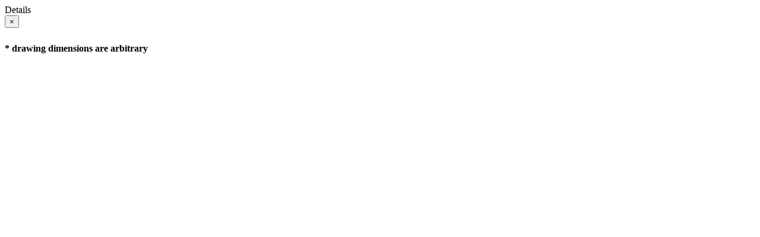

--- FILE ---
content_type: text/html; charset=utf-8
request_url: https://mpw.pl/wariant.php?aid=2222&id=5661
body_size: 394
content:
<div class="modal fade" id="myModal" tabindex="-1" role="dialog" aria-labelledby="myModalLabel" aria-hidden="true">
  	<div class="modal-dialog modal-lg">
    	<div class="modal-content">

	      	<div class="modal-body">

	      		<div class="modal-title small-title">Details</div>
      			<button type="button" class="close" data-dismiss="modal" aria-hidden="true">×</button>

	      		<div class="modal-data">
	      			

	  				<div class="description">

                        <div class="col">

                            

    	      				

                            


                            

    	      				

                        </div>

                        <div class="col">
                            

                            

                            

                            

                            

                            
                            
                        </div>

	  				</div>

                    <p style="padding: 10px 0px 0px; font-weight: bold;">
                        * drawing dimensions are arbitrary
                    </p>
	      		</div>

	      	</div>
		</div>
  	</div>
</div>

<script type="text/javascript">
    $(document).ready(function()
    {
		var count_image = $('.modal-data .images .image').length;
		$('.modal-data .images').addClass('images'+count_image);
    });
</script>
